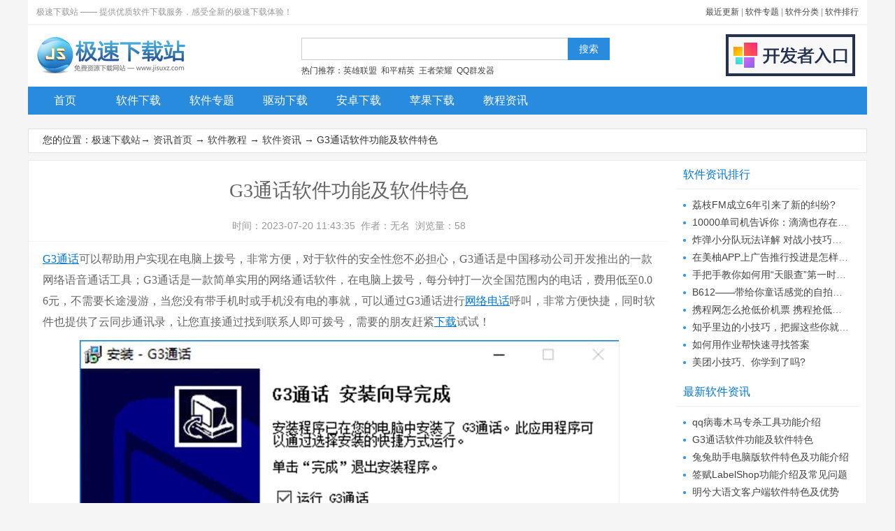

--- FILE ---
content_type: text/html
request_url: http://www.jisuxz.com/article/zixun/71192.html
body_size: 5478
content:
<!doctype html public "-//w3c//dtd xhtml 1.0 transitional//en" "http://www.w3.org/tr/xhtml1/dtd/xhtml1-transitional.dtd"><html><head><meta http-equiv="Content-Type" content="text/html; charset=gb2312"><title>G3通话软件功能及软件特色_极速下载站</title><meta name="description" content="G3通话软件功能及软件特色，G3通话可以帮助用户实现在电脑上拨号，非常方便，对于软件的安全性您不必担心，G3通话是中国移动公司开发推出的一款网络语音通话工具；G3通话是一款简单实用的网络通话软件..."><meta name="keywords" content="G3通话,G3通话视频聊天软件,G3通话视频聊天软件下载,极速下载"><base target="_blank"><link href="/images/style_news_2017.css" type="text/css" rel="stylesheet"><script src="/images/jquery-1.9.1.min.js" type="text/javascript"></script><script src="/images/script_news_2017.js" type="text/javascript"></script></head><body><div id="Template_jisuxz"><div class="header"><div class="header-top"><p>极速下载站 —— 提供优质软件下载服务，感受全新的极速下载体验！</p><p class="topright"><a href="/update.html">最近更新</a> | <a href="/zhuanti/">软件专题</a> | <a href="/sort/">软件分类</a> | <a href="/sort/top_1_1.html">软件排行</a></p></div><div class="header-mid"><div class="logo"><a title="极速下载站-提供优质软件下载服务" href="http://www.jisuxz.com/"><img alt="极速下载站-提供优质软件下载服务"src="/images/logo2.png" width="215" height="60"></a></div><div class="search"><form onsubmit="subsearch();return false;"id="form1"method="post"autocomplete="off"><input id="keyword"class="textbox"><input id="submit"class="button"type="submit"value="搜索"></form><div class="tags">热门推荐：<a href="/down/40724.html">英雄联盟</a> <a href="/android/70596.html">和平精英</a> <a href="/android/54028.html">王者荣耀</a> <a href="/zhuanti/qqqunfaqi/">QQ群发器</a></div></div><div class="submit"><a href="/submit.html"><img alt="开发者入口"src="/images/submit.png" width="185" height="60"></a></div></div><div class="nav"><ul><li><a href="/" id="nav-1">首页</a></li><li><a href="/down/" id="nav-2">软件下载</a></li><li><a href="/zhuanti/" id="nav-3">软件专题</a></li><li><a href="/zhuanti/qudong/" id="nav-4">驱动下载</a></li><li><a href="/android/" id="nav-5">安卓下载</a></li><li><a href="/iphone/" id="nav-6">苹果下载</a></li><li><a href="/article/" id="nav-7">教程资讯</a></li><li class="right"><a href="/update.html">今日更新</a><a href="/sort/top_1_1.html">排行榜</a><a href="/pc.html">装机必备</a></li></ul></div></div><div class="b_170320"><script type="text/javascript" src="/180226/b180226.js"></script></div><div class="path"><p>您的位置：<a href="/">极速下载站</a>→ <a href="/article/">资讯首页</a> → <a href="/sort/date_271_1.html">软件教程</a> → <a href="/sort/date_147_1.html">软件资讯</a> → G3通话软件功能及软件特色</p></div><div class="News"><div class="Content"><h1>G3通话软件功能及软件特色</h1><p class="info">时间：2023-07-20 11:43:35&nbsp;&nbsp;作者：无名&nbsp;&nbsp;浏览量：58</p><div class="intro" id="intro"><p><a href="http://www.jisuxz.com/down/31301.html">G3通话</a>可以帮助用户实现在电脑上拨号，非常方便，对于软件的安全性您不必担心，G3通话是中国移动公司开发推出的一款网络语音通话工具；G3通话是一款简单实用的网络通话软件，在电脑上拨号，每分钟打一次全国范围内的电话，费用低至0.06元，不需要长途漫游，当您没有带手机时或手机没有电的事就，可以通过G3通话进行<a href="/down/147.html">网络电话</a>呼叫，非常方便快捷，同时软件也提供了云同步通讯录，让您直接通过找到联系人即可拨号，需要的朋友赶紧<a href="/zhuanti/xunleixiazai/">下载</a>试试！</p><p style="text-align: center;"><img src="/article/UploadPic/2023-7/20237201143166782.jpg" alt="图：G3通话"></p><dl><a class="dl" href="/down/31301.html">进入下载</a><dd class="icon"><a href="/down/31301.html"><img alt="G3通话" src="http://image.jisuxz.com/down/icon//2014080417263933246.png" width="72" height="72"></a></dd><dd class="info"><a href="/down/31301.html">G3通话 3.4.0 官方安装版</a><br>大小：10.21 MB<br>日期：2023/7/20 11:43:35<br>环境：WinXP,Win7,<br></dd></dl><p>软件功能</p><p>1、电脑呼手机：G3通话可从电脑呼叫手机、固话，普通语音<a href="/zhuanti/liaotian/">聊天</a>工具是电脑呼叫电脑。</p><p>2、显示手机号：G3通话直接显示你的手机号码，使用普通网络电话（如Skype）呼叫，则来电显示为陌生号码。</p><p>3、开通便捷安全：不必忍受网银繁琐的手续，G3通话开套餐可直接从手机话费扣除，不用担心银行账户安全。</p><p>4、资费便宜：国内长途银卡会员每分钟1毛钱，金卡和钻卡每分钟只需6分钱。</p><p>软件特色</p><p>通话更安全，显示真实号码！</p><p>显示真实手机号码，使用G3通话拨打电话，保障通话安全，彻底解决被叫用户接听陌生电话的困扰。</p><p>资费低至0.06元/分钟！</p><p>即使到国外出差旅游，也可享受与国内一致的通话服务，基于互联网跨终端接入，资费更低至0.06元/分钟。</p><p>永不丢失，联系人同步！</p><p>找不到联系人，手机不慎丢失怎么办？使用G3通话，联系人信息永不丢失，实现联系人与移动通信录云同步。</p><p style="text-align: center;"><img src="/article/UploadPic/2023-7/202372011431028420.jpg" alt="图：G3通话"></p><p>软件优势</p><p>1.免费使用</p><p>免费使用&mdash;&mdash;免费用户每月获赠20分钟通话时长</p><p>话费便宜&mdash;&mdash;打遍全国低至0.06元/分钟，无长途、漫游费用</p><p>支付安全&mdash;&mdash;无需网银，不需担心银行账户，手机话费直接支付</p><p>2.优质通话</p><p>清晰语音&mdash;&mdash;数据通话语音质量处于领先低位</p><p>随时随地&mdash;&mdash;即使无SIM卡也能正常通话，支持手机/PC/Pad</p><p>真实号显&mdash;&mdash;免除骚扰电话，去电可显示真实号码</p><p>3.便捷通话</p><p>快捷登录&mdash;&mdash;用手机号即可登录，无需注册</p><p>快捷搜索&mdash;&mdash;快速拨打号码，可拼音搜索联系人</p><p>云端同步&mdash;&mdash;联系人永不丢失，云同步通讯录</p><p style="text-align: center;"><img src="/article/UploadPic/2023-7/202372011431763796.jpg" alt="图：G3通话"></p><div class="guanlian"><h2><a href="/down/31301.html">G3通话 3.4.0 官方安装版</a></h2><div class="preview"><a href="/down/31301.html"><img alt="G3通话图片" src="http://image.jisuxz.com/down/UploadPic/2013-9/p201392821373050411.jpg" width="171" height="128"></a></div><div class="info"><ul><li><span>软件性质：</span>国产软件</li><li><span>授权方式：</span>免费版</li><li><span>软件语言：</span>简体中文</li><li><span>软件大小：</span>10453 KB</li><li><span>下载次数：</span>757 次</li><li><span>更新时间：</span>2023/7/20 11:42:50</li><li class="system"><span>运行平台：</span>WinXP,Win7,...</li><li class="desc"><span>软件描述：</span>G3通话是中国移动推出的音视频通话软件，免费注册，每月赠送20分钟通话时长。拨打... [<a href="/down/31301.html">立即下载</a>]</li></ul></div></div></div><h3>相关资讯</h3><ul class="relatednews"><li><span><a href="/sort/date_148_1.html">电脑软件教程</a></span><a title="G3通话客户端下载及安装技巧详细介绍" href="/article/jiaocheng/71073.html" class="rec">G3通话客户端下载及安装技巧详细介绍</a></li><li><span><a href="/sort/date_147_1.html">软件资讯</a></span><a title="G3通话客户端基本内容介绍及软件优势" href="/article/zixun/61969.html" class="rec">G3通话客户端基本内容介绍及软件优势</a></li><li><span><a href="/sort/date_148_1.html">电脑软件教程</a></span><a title="中国移动g3使用方法" href="/article/jiaocheng/51805.html" class="rec">中国移动g3使用方法</a></li><li><span><a href="/sort/date_148_1.html">电脑软件教程</a></span><a title="G3通话使用教程及功能特色介绍" href="/article/jiaocheng/50911.html" class="rec">G3通话使用教程及功能特色介绍</a></li><li><span><a href="/sort/date_147_1.html">软件资讯</a></span><a title="g3通话使用介绍" href="/article/zixun/47696.html" class="rec">g3通话使用介绍</a></li><li><span><a href="/sort/date_148_1.html">电脑软件教程</a></span><a title="G3通话官方下载" href="/article/jiaocheng/45678.html" class="rec">G3通话官方下载</a></li><li><span><a href="/sort/date_148_1.html">电脑软件教程</a></span><a title="G3通话功能特点和安装教学" href="/article/jiaocheng/45569.html" class="rec">G3通话功能特点和安装教学</a></li><li><span><a href="/sort/date_147_1.html">软件资讯</a></span><a title="G3通话软件功能特色详细介绍及使用说明" href="/article/zixun/45067.html" class="rec">G3通话软件功能特色详细介绍及使用说明</a></li><li><span><a href="/sort/date_209_1.html">软件问答</a></span><a title="什么是g3通话" href="/article/wenda/44092.html" class="rec">什么是g3通话</a></li><li><span><a href="/sort/date_148_1.html">电脑软件教程</a></span><a title="g3通话pc版安装使用教程" href="/article/jiaocheng/43919.html" class="rec">g3通话pc版安装使用教程</a></li></ul><h3>相关软件</h3><ul class="relatedsoft"><li><a title="G3通话" href="/down/31301.html" rel="http://image.jisuxz.com/down/UploadPic/2013-9/201392821373050411.jpg" class="preview"><img alt="G3通话" src="http://image.jisuxz.com/down/icon//2014080417263933246.png" width="40" height="40"></a><p><a title="G3通话" href="/down/31301.html">G3通话</a></p><p>10.21 MB / 2023/7/20</p><p><span class="stars stars-3"></span></p></li></ul></div><div class="besider"><div class="cont-title">软件资讯排行</div><ul class="rank"><li><a href="/article/zixun/28425.html">荔枝FM成立6年引来了新的纠纷?</a></li><li><a href="/article/zixun/27770.html">10000单司机告诉你：滴滴也存在二八定律，怎...</a></li><li><a href="/article/zixun/27796.html">炸弹小分队玩法详解 对战小技巧汇总</a></li><li><a href="/article/zixun/27792.html">在美柚APP上广告推行投进是怎样做的?</a></li><li><a href="/article/zixun/27713.html">手把手教你如何用“天眼查”第一时间发掘短...</a></li><li><a href="/article/zixun/27685.html">B612——带给你童话感觉的自拍神器</a></li><li><a href="/article/zixun/27715.html">携程网怎么抢低价机票 携程抢低价机票技巧</a></li><li><a href="/article/zixun/27718.html">知乎里边的小技巧，把握这些你就能轻松做推...</a></li><li><a href="/article/zixun/27896.html">如何用作业帮快速寻找答案</a></li><li><a href="/article/zixun/27787.html">美团小技巧、你学到了吗?</a></li></ul><div class="cont-title">最新软件资讯</div><ul class="rank"><li><a href="/article/zixun/71193.html">qq病毒木马专杀工具功能介绍</a></li><li><a href="/article/zixun/71192.html">G3通话软件功能及软件特色</a></li><li><a href="/article/zixun/71190.html">兔兔助手电脑版软件特色及功能介绍</a></li><li><a href="/article/zixun/71189.html">签赋LabelShop功能介绍及常见问题</a></li><li><a href="/article/zixun/71188.html">明兮大语文客户端软件特色及优势</a></li><li><a href="/article/zixun/71187.html">名片刷赞精灵软件特点及使用方法</a></li><li><a href="/article/zixun/71184.html">分频器设计专用计算器软件介绍及使用方法</a></li><li><a href="/article/zixun/71183.html">暴风影音2012软件功能介绍</a></li><li><a href="/article/zixun/71173.html">百度影音播放器基本内容功能特色详细介绍</a></li><li><a href="/article/zixun/71153.html">建设通客户端的特色功能以及应用场景介绍</a></li></ul><div class="cont-title">软件教程分类</div><ul class="sorts"><li><a href="/sort/date_209_1.html">软件问答</a></li><li><a href="/sort/date_147_1.html">软件资讯</a></li><li><a href="/sort/date_149_1.html">软件评测</a></li><li><a href="/sort/date_148_1.html">电脑软件教程</a></li><li><a href="/sort/date_272_1.html">安卓应用教程</a></li><li><a href="/sort/date_273_1.html">苹果应用教程</a></li></ul><h3><a class="more" href="/pc.html">更多</a>常用电脑软件</h3><ul class="changyong pc"><li><a href="/down/40724.html"><img alt="英雄联盟"src="http://image.jisuxz.com/down/icon//20153619201261553.png"width="20"height="20">英雄联盟</a></li><li><a href="/down/54031.html"><img alt="王者荣耀"src="http://image.jisuxz.com/down/icon//20178181413864788.png"width="20"height="20">王者荣耀</a></li><li><a href="/down/19.html"><img alt="暴风影音"src="http://image.jisuxz.com/down/icon//2014080418040246820.png"width="20"height="20">暴风影音</a></li><li><a href="/down/17.html"><img alt="酷狗音乐"src="http://image.jisuxz.com/down/icon//2014080323211617.png"width="20"height="20">酷狗音乐</a></li><li><a href="/down/281.html"><img alt="腾讯QQ"src="http://image.jisuxz.com/down/icon//2014080417265633367.png"width="20"height="20">腾讯QQ</a></li><li><a href="/down/118.html"><img alt="360浏览器"src="http://image.jisuxz.com/down/icon//20148171833367300.png"width="20"height="20">360浏览器</a></li><li><a href="/down/21.html"><img alt="360安全卫士"src="http://image.jisuxz.com/down/icon//201408041156068504.png"width="20"height="20">360安全卫士</a></li><li><a href="/down/24.html"><img alt="360杀毒"src="http://image.jisuxz.com/down/icon//20161191011623988.png"width="20"height="20">360杀毒</a></li><li><a href="/down/1124.html"><img alt="迅雷7"src="http://image.jisuxz.com/down/icon//201408041633505904.png"width="20"height="20">迅雷</a></li><li><a href="/down/31.html"><img alt="搜狗输入法"src="http://image.jisuxz.com/down/icon//2014080416591419277.png"width="20"height="20">搜狗输入法</a></li><li><a href="/down/93.html"><img alt="鲁大师"src="http://image.jisuxz.com/down/icon//2014080416581018585.png"width="20"height="20">鲁大师</a></li><li><a href="/down/2122.html"><img alt="驱动精灵"src="http://image.jisuxz.com/down/icon//20161141459858148.png"width="20"height="20">驱动精灵</a></li><li><a href="/down/37.html"><img alt="美图秀秀"src="http://image.jisuxz.com/down/icon//20173720314442613.png"width="20"height="20">美图秀秀</a></li><li><a href="/down/41.html"><img alt="WinRAR"src="http://image.jisuxz.com/down/icon//20167418261720563.png"width="20"height="20">WinRAR</a></li><li><a href="/down/33.html"><img alt="WPS Office"src="http://image.jisuxz.com/down/icon//2014080418045246994.png"width="20"height="20">WPS Office</a></li><li><a href="/down/35.html"><img alt="金山打字通"src="http://image.jisuxz.com/down/icon//2014080419190551964.png"width="20"height="20">金山打字通</a></li></ul><div class="cont-title"><a class="more" href="/zhuanti/">更多</a>同类软件专题</div><ul class="zhuanti"><li><a href="/zhuanti/weixin/"><img alt="微信专题" src="/images/zhuanti/weixin.gif" width="100" height="69"><br>微信专题</a></li><li><a href="/zhuanti/qq/"><img alt="QQ专题" src="/images/zhuanti/qq.gif" width="100" height="69"><br>QQ专题</a></li><li><a href="/zhuanti/zhibo/"><img alt="直播平台专题" src="/images/zhuanti/zhibo.gif" width="100" height="69"><br>直播平台专题</a></li><li><a href="/zhuanti/ie/"><img alt="IE浏览器专题" src="/images/zhuanti/ie.gif" width="100" height="69"><br>IE浏览器专题</a></li><li><a href="/zhuanti/xunleixiazai/"><img alt="迅雷下载专题" src="/images/zhuanti/xunleixiazai.gif" width="100" height="69"><br>迅雷下载专题</a></li><li><a href="/zhuanti/liulanqi/"><img alt="浏览器专题" src="/images/zhuanti/liulanqi.gif" width="100" height="69"><br>浏览器专题</a></li><li><a href="/zhuanti/360liulanqi/"><img alt="360浏览器专题" src="/images/zhuanti/360liulanqi.gif" width="100" height="69"><br>360浏览器专题</a></li><li><a href="/zhuanti/wifi/"><img alt="Wifi专题" src="/images/zhuanti/wifi.gif" width="100" height="69"><br>Wifi专题</a></li><li><a href="/zhuanti/ouzhoubei/"><img alt="欧洲杯游戏专题" src="/images/zhuanti/ouzhoubei.gif" width="100" height="69"><br>欧洲杯游戏专题</a></li><li><a href="/zhuanti/ozbjb/"><img alt="欧洲杯直播专题" src="/images/zhuanti/ozbjb.gif" width="100" height="69"><br>欧洲杯直播专题</a></li></ul></div></div></div><div class="footer">
    <p><a href="/about.html">关于极速</a> | <a href="/downhelp.html">下载帮助</a> | <a href="/submit.html">软件投搞</a> | <a
            href="/copyright.html">版权声明</a> | <a href="/zhuanti/">软件专题</a> | <a href="/sort/">软件分类</a> | <a
            href="/sort/top_1_1.html">软件排行</a> | <a href="/sitemap.html">网站地图</a></p>
    <p>Copyright &copy 2010-2021 极速下载站(www.Jisuxz.com), All Rights Reserved.<br>联系方式：QQ <span id="idQq">488797373</span> | <a href="http://www.beian.gov.cn/portal/registerSystemInfo?recordcode=44060602000201" class="gonganbeian" rel="nofollow">粤公网安备 44060602000201号</a> 
    </p>
</div>
</div><script defer src="https://static.cloudflareinsights.com/beacon.min.js/vcd15cbe7772f49c399c6a5babf22c1241717689176015" integrity="sha512-ZpsOmlRQV6y907TI0dKBHq9Md29nnaEIPlkf84rnaERnq6zvWvPUqr2ft8M1aS28oN72PdrCzSjY4U6VaAw1EQ==" data-cf-beacon='{"version":"2024.11.0","token":"8159cb667f154ab8af9729c4023debb2","r":1,"server_timing":{"name":{"cfCacheStatus":true,"cfEdge":true,"cfExtPri":true,"cfL4":true,"cfOrigin":true,"cfSpeedBrain":true},"location_startswith":null}}' crossorigin="anonymous"></script>
</body>

</html>

--- FILE ---
content_type: application/x-javascript
request_url: http://www.jisuxz.com/images/script_news_2017.js
body_size: 1509
content:

//判断电脑端或手机端
if ( location.href.indexOf("/article/") > 0 ) {goPAGE();}

function goPAGE() {
if ((navigator.userAgent.match(/(phone|pad|pod|iPhone|iPod|ios|iPad|Android|Mobile|BlackBerry|IEMobile|MQQBrowser|JUC|Fennec|wOSBrowser|BrowserNG|WebOS|Symbian|Windows Phone)/i))) {
	var url = location.href ;
	url = url.replace("jiaocheng/", "");
	url = url.replace("pingce/", "");
	url = url.replace("zixun/", "");
	url = url.replace("wenda/", "");
	url = url.replace("winxp/", "");
	url = url.replace("win7/", "");
	url = url.replace("win8/", "");
	url = url.replace("win10/", "");
	url = url.replace("win2003/", "");
	url = url.replace("xitong/", "");
	url = url.replace("gonglue/", "");
	url = url.replace("shouji/", "");
	url = url.replace("wangluo/", "");
	url = url.replace("http://www.", "http://m.");
	window.location.href = url ;
}
else {
	//alert("pc")
}
}

//辞别手机端并自动跳转
if(/AppleWebKit.*mobile/i.test(navigator.userAgent) || (/MIDP|SymbianOS|NOKIA|SAMSUNG|LG|NEC|TCL|Alcatel|BIRD|DBTEL|Dopod|PHILIPS|HAIER|LENOVO|MOT-|Nokia|SonyEricsson|SIE-|Amoi|ZTE/.test(navigator.userAgent))){
if(window.location.href.indexOf("?mobile")<0){
try{
if(/Android|webOS|iPhone|iPod|BlackBerry/i.test(navigator.userAgent)){
	window.location.href = url_M;
}else if(/iPad/i.test(navigator.userAgent)){
	window.location.href = url_M;
}else{
	window.location.href = url_M;
}
}catch(e){}
}
}

//统计点击量
$.ajax({url:"/article/hits.asp?id="+ softid +"&type=0",async:true});

window.onload = function(){
//导航
if (location.href.indexOf("/news/") > 1) {document.getElementById("nav-5").className = "selected"};
if (location.href.indexOf("/article/") > 1) {document.getElementById("nav-5").className = "selected"};

};

//通用公共部分=========================

//防止iframe
if (top.location != self.location) {top.location = self.location};

//收藏
function addfavorite() {window.external.AddFavorite(document.location.href, document.title)};

//搜索框
function subsearch(){var wd=document.getElementById("keyword");var typeid=2;var str=location.href;var form1=document.getElementById('form1');if(wd.value==""||wd.value=="请输入要搜索的内容"){alert("请输入要搜索的内容");return false};if(str.indexOf("news")>1){typeid=1};if(str.indexOf("down")>1){typeid=2};if(str.indexOf("huti")>1){typeid=3};if(str.indexOf("desktop")>1){typeid=4};if(str.indexOf("font")>1){typeid=5};form1.method="get";form1.target="_blank";form1.action="http://soso.jisuxz.com/"+typeid+"-"+(wd.value)+".html";form1.submit()};

if( location.href.indexOf(".asp") < 0 ){
//百度自动推送
(function() {
var bp = document.createElement('script');
bp.src = 'http://push.zhanzhang.baidu.com/push.js';
var s = document.getElementsByTagName("script")[0];
s.parentNode.insertBefore(bp, s)
})();
//360自动推送
(function(){
var src = (document.location.protocol == "http:") ? "http://js.passport.qihucdn.com/11.0.1.js?64f9cdec6d32d12ada46ac6efd6cdf5c":"https://jspassport.ssl.qhimg.com/11.0.1.js?64f9cdec6d32d12ada46ac6efd6cdf5c";
document.write('<script src="' + src + '" id="sozz"><\/script>');
})();
}

//百度统计
var _hmt = _hmt || [];
(function() {
var hm = document.createElement("script");
hm.src = "https://hm.baidu.com/hm.js?ac78f5ea01ebbf3d19ddf0d053aaf285";
var s = document.getElementsByTagName("script")[0]; 
s.parentNode.insertBefore(hm, s);
})();